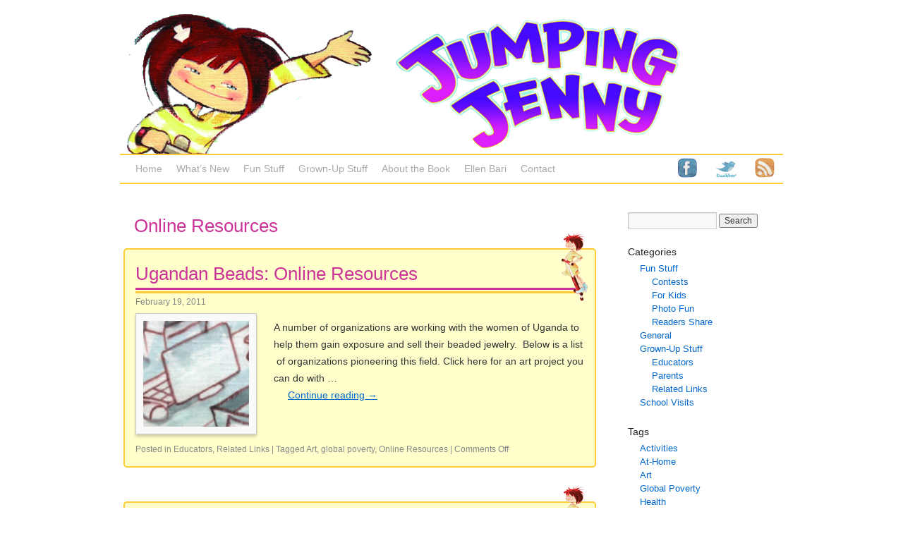

--- FILE ---
content_type: text/html; charset=UTF-8
request_url: https://www.jumpingjennythebook.com/tag/online-resources/
body_size: 41729
content:
<!DOCTYPE html>
<html lang="en-US">
<head>
<meta charset="UTF-8" />
<title>Online Resources | Jumping Jenny</title>
<link rel="profile" href="http://gmpg.org/xfn/11" />
<link rel="stylesheet" type="text/css" media="all" href="https://www.jumpingjennythebook.com/wp-content/themes/jumpingjenny/style.css" />
<link rel="pingback" href="https://www.jumpingjennythebook.com/xmlrpc.php" />
<link rel="stylesheet" type="text/css" href="http://fonts.googleapis.com/css?family=Luckiest+Guy">
<meta name='robots' content='max-image-preview:large' />
	<style>img:is([sizes="auto" i], [sizes^="auto," i]) { contain-intrinsic-size: 3000px 1500px }</style>
	<link rel="alternate" type="application/rss+xml" title="Jumping Jenny &raquo; Feed" href="https://www.jumpingjennythebook.com/feed/" />
<link rel="alternate" type="application/rss+xml" title="Jumping Jenny &raquo; Comments Feed" href="https://www.jumpingjennythebook.com/comments/feed/" />
<link rel="alternate" type="application/rss+xml" title="Jumping Jenny &raquo; Online Resources Tag Feed" href="https://www.jumpingjennythebook.com/tag/online-resources/feed/" />
<script type="text/javascript">
/* <![CDATA[ */
window._wpemojiSettings = {"baseUrl":"https:\/\/s.w.org\/images\/core\/emoji\/16.0.1\/72x72\/","ext":".png","svgUrl":"https:\/\/s.w.org\/images\/core\/emoji\/16.0.1\/svg\/","svgExt":".svg","source":{"concatemoji":"https:\/\/www.jumpingjennythebook.com\/wp-includes\/js\/wp-emoji-release.min.js?ver=6.8.3"}};
/*! This file is auto-generated */
!function(s,n){var o,i,e;function c(e){try{var t={supportTests:e,timestamp:(new Date).valueOf()};sessionStorage.setItem(o,JSON.stringify(t))}catch(e){}}function p(e,t,n){e.clearRect(0,0,e.canvas.width,e.canvas.height),e.fillText(t,0,0);var t=new Uint32Array(e.getImageData(0,0,e.canvas.width,e.canvas.height).data),a=(e.clearRect(0,0,e.canvas.width,e.canvas.height),e.fillText(n,0,0),new Uint32Array(e.getImageData(0,0,e.canvas.width,e.canvas.height).data));return t.every(function(e,t){return e===a[t]})}function u(e,t){e.clearRect(0,0,e.canvas.width,e.canvas.height),e.fillText(t,0,0);for(var n=e.getImageData(16,16,1,1),a=0;a<n.data.length;a++)if(0!==n.data[a])return!1;return!0}function f(e,t,n,a){switch(t){case"flag":return n(e,"\ud83c\udff3\ufe0f\u200d\u26a7\ufe0f","\ud83c\udff3\ufe0f\u200b\u26a7\ufe0f")?!1:!n(e,"\ud83c\udde8\ud83c\uddf6","\ud83c\udde8\u200b\ud83c\uddf6")&&!n(e,"\ud83c\udff4\udb40\udc67\udb40\udc62\udb40\udc65\udb40\udc6e\udb40\udc67\udb40\udc7f","\ud83c\udff4\u200b\udb40\udc67\u200b\udb40\udc62\u200b\udb40\udc65\u200b\udb40\udc6e\u200b\udb40\udc67\u200b\udb40\udc7f");case"emoji":return!a(e,"\ud83e\udedf")}return!1}function g(e,t,n,a){var r="undefined"!=typeof WorkerGlobalScope&&self instanceof WorkerGlobalScope?new OffscreenCanvas(300,150):s.createElement("canvas"),o=r.getContext("2d",{willReadFrequently:!0}),i=(o.textBaseline="top",o.font="600 32px Arial",{});return e.forEach(function(e){i[e]=t(o,e,n,a)}),i}function t(e){var t=s.createElement("script");t.src=e,t.defer=!0,s.head.appendChild(t)}"undefined"!=typeof Promise&&(o="wpEmojiSettingsSupports",i=["flag","emoji"],n.supports={everything:!0,everythingExceptFlag:!0},e=new Promise(function(e){s.addEventListener("DOMContentLoaded",e,{once:!0})}),new Promise(function(t){var n=function(){try{var e=JSON.parse(sessionStorage.getItem(o));if("object"==typeof e&&"number"==typeof e.timestamp&&(new Date).valueOf()<e.timestamp+604800&&"object"==typeof e.supportTests)return e.supportTests}catch(e){}return null}();if(!n){if("undefined"!=typeof Worker&&"undefined"!=typeof OffscreenCanvas&&"undefined"!=typeof URL&&URL.createObjectURL&&"undefined"!=typeof Blob)try{var e="postMessage("+g.toString()+"("+[JSON.stringify(i),f.toString(),p.toString(),u.toString()].join(",")+"));",a=new Blob([e],{type:"text/javascript"}),r=new Worker(URL.createObjectURL(a),{name:"wpTestEmojiSupports"});return void(r.onmessage=function(e){c(n=e.data),r.terminate(),t(n)})}catch(e){}c(n=g(i,f,p,u))}t(n)}).then(function(e){for(var t in e)n.supports[t]=e[t],n.supports.everything=n.supports.everything&&n.supports[t],"flag"!==t&&(n.supports.everythingExceptFlag=n.supports.everythingExceptFlag&&n.supports[t]);n.supports.everythingExceptFlag=n.supports.everythingExceptFlag&&!n.supports.flag,n.DOMReady=!1,n.readyCallback=function(){n.DOMReady=!0}}).then(function(){return e}).then(function(){var e;n.supports.everything||(n.readyCallback(),(e=n.source||{}).concatemoji?t(e.concatemoji):e.wpemoji&&e.twemoji&&(t(e.twemoji),t(e.wpemoji)))}))}((window,document),window._wpemojiSettings);
/* ]]> */
</script>
<style id='wp-emoji-styles-inline-css' type='text/css'>

	img.wp-smiley, img.emoji {
		display: inline !important;
		border: none !important;
		box-shadow: none !important;
		height: 1em !important;
		width: 1em !important;
		margin: 0 0.07em !important;
		vertical-align: -0.1em !important;
		background: none !important;
		padding: 0 !important;
	}
</style>
<link rel='stylesheet' id='wp-block-library-css' href='https://www.jumpingjennythebook.com/wp-includes/css/dist/block-library/style.min.css?ver=6.8.3' type='text/css' media='all' />
<style id='classic-theme-styles-inline-css' type='text/css'>
/*! This file is auto-generated */
.wp-block-button__link{color:#fff;background-color:#32373c;border-radius:9999px;box-shadow:none;text-decoration:none;padding:calc(.667em + 2px) calc(1.333em + 2px);font-size:1.125em}.wp-block-file__button{background:#32373c;color:#fff;text-decoration:none}
</style>
<style id='global-styles-inline-css' type='text/css'>
:root{--wp--preset--aspect-ratio--square: 1;--wp--preset--aspect-ratio--4-3: 4/3;--wp--preset--aspect-ratio--3-4: 3/4;--wp--preset--aspect-ratio--3-2: 3/2;--wp--preset--aspect-ratio--2-3: 2/3;--wp--preset--aspect-ratio--16-9: 16/9;--wp--preset--aspect-ratio--9-16: 9/16;--wp--preset--color--black: #000000;--wp--preset--color--cyan-bluish-gray: #abb8c3;--wp--preset--color--white: #ffffff;--wp--preset--color--pale-pink: #f78da7;--wp--preset--color--vivid-red: #cf2e2e;--wp--preset--color--luminous-vivid-orange: #ff6900;--wp--preset--color--luminous-vivid-amber: #fcb900;--wp--preset--color--light-green-cyan: #7bdcb5;--wp--preset--color--vivid-green-cyan: #00d084;--wp--preset--color--pale-cyan-blue: #8ed1fc;--wp--preset--color--vivid-cyan-blue: #0693e3;--wp--preset--color--vivid-purple: #9b51e0;--wp--preset--gradient--vivid-cyan-blue-to-vivid-purple: linear-gradient(135deg,rgba(6,147,227,1) 0%,rgb(155,81,224) 100%);--wp--preset--gradient--light-green-cyan-to-vivid-green-cyan: linear-gradient(135deg,rgb(122,220,180) 0%,rgb(0,208,130) 100%);--wp--preset--gradient--luminous-vivid-amber-to-luminous-vivid-orange: linear-gradient(135deg,rgba(252,185,0,1) 0%,rgba(255,105,0,1) 100%);--wp--preset--gradient--luminous-vivid-orange-to-vivid-red: linear-gradient(135deg,rgba(255,105,0,1) 0%,rgb(207,46,46) 100%);--wp--preset--gradient--very-light-gray-to-cyan-bluish-gray: linear-gradient(135deg,rgb(238,238,238) 0%,rgb(169,184,195) 100%);--wp--preset--gradient--cool-to-warm-spectrum: linear-gradient(135deg,rgb(74,234,220) 0%,rgb(151,120,209) 20%,rgb(207,42,186) 40%,rgb(238,44,130) 60%,rgb(251,105,98) 80%,rgb(254,248,76) 100%);--wp--preset--gradient--blush-light-purple: linear-gradient(135deg,rgb(255,206,236) 0%,rgb(152,150,240) 100%);--wp--preset--gradient--blush-bordeaux: linear-gradient(135deg,rgb(254,205,165) 0%,rgb(254,45,45) 50%,rgb(107,0,62) 100%);--wp--preset--gradient--luminous-dusk: linear-gradient(135deg,rgb(255,203,112) 0%,rgb(199,81,192) 50%,rgb(65,88,208) 100%);--wp--preset--gradient--pale-ocean: linear-gradient(135deg,rgb(255,245,203) 0%,rgb(182,227,212) 50%,rgb(51,167,181) 100%);--wp--preset--gradient--electric-grass: linear-gradient(135deg,rgb(202,248,128) 0%,rgb(113,206,126) 100%);--wp--preset--gradient--midnight: linear-gradient(135deg,rgb(2,3,129) 0%,rgb(40,116,252) 100%);--wp--preset--font-size--small: 13px;--wp--preset--font-size--medium: 20px;--wp--preset--font-size--large: 36px;--wp--preset--font-size--x-large: 42px;--wp--preset--spacing--20: 0.44rem;--wp--preset--spacing--30: 0.67rem;--wp--preset--spacing--40: 1rem;--wp--preset--spacing--50: 1.5rem;--wp--preset--spacing--60: 2.25rem;--wp--preset--spacing--70: 3.38rem;--wp--preset--spacing--80: 5.06rem;--wp--preset--shadow--natural: 6px 6px 9px rgba(0, 0, 0, 0.2);--wp--preset--shadow--deep: 12px 12px 50px rgba(0, 0, 0, 0.4);--wp--preset--shadow--sharp: 6px 6px 0px rgba(0, 0, 0, 0.2);--wp--preset--shadow--outlined: 6px 6px 0px -3px rgba(255, 255, 255, 1), 6px 6px rgba(0, 0, 0, 1);--wp--preset--shadow--crisp: 6px 6px 0px rgba(0, 0, 0, 1);}:where(.is-layout-flex){gap: 0.5em;}:where(.is-layout-grid){gap: 0.5em;}body .is-layout-flex{display: flex;}.is-layout-flex{flex-wrap: wrap;align-items: center;}.is-layout-flex > :is(*, div){margin: 0;}body .is-layout-grid{display: grid;}.is-layout-grid > :is(*, div){margin: 0;}:where(.wp-block-columns.is-layout-flex){gap: 2em;}:where(.wp-block-columns.is-layout-grid){gap: 2em;}:where(.wp-block-post-template.is-layout-flex){gap: 1.25em;}:where(.wp-block-post-template.is-layout-grid){gap: 1.25em;}.has-black-color{color: var(--wp--preset--color--black) !important;}.has-cyan-bluish-gray-color{color: var(--wp--preset--color--cyan-bluish-gray) !important;}.has-white-color{color: var(--wp--preset--color--white) !important;}.has-pale-pink-color{color: var(--wp--preset--color--pale-pink) !important;}.has-vivid-red-color{color: var(--wp--preset--color--vivid-red) !important;}.has-luminous-vivid-orange-color{color: var(--wp--preset--color--luminous-vivid-orange) !important;}.has-luminous-vivid-amber-color{color: var(--wp--preset--color--luminous-vivid-amber) !important;}.has-light-green-cyan-color{color: var(--wp--preset--color--light-green-cyan) !important;}.has-vivid-green-cyan-color{color: var(--wp--preset--color--vivid-green-cyan) !important;}.has-pale-cyan-blue-color{color: var(--wp--preset--color--pale-cyan-blue) !important;}.has-vivid-cyan-blue-color{color: var(--wp--preset--color--vivid-cyan-blue) !important;}.has-vivid-purple-color{color: var(--wp--preset--color--vivid-purple) !important;}.has-black-background-color{background-color: var(--wp--preset--color--black) !important;}.has-cyan-bluish-gray-background-color{background-color: var(--wp--preset--color--cyan-bluish-gray) !important;}.has-white-background-color{background-color: var(--wp--preset--color--white) !important;}.has-pale-pink-background-color{background-color: var(--wp--preset--color--pale-pink) !important;}.has-vivid-red-background-color{background-color: var(--wp--preset--color--vivid-red) !important;}.has-luminous-vivid-orange-background-color{background-color: var(--wp--preset--color--luminous-vivid-orange) !important;}.has-luminous-vivid-amber-background-color{background-color: var(--wp--preset--color--luminous-vivid-amber) !important;}.has-light-green-cyan-background-color{background-color: var(--wp--preset--color--light-green-cyan) !important;}.has-vivid-green-cyan-background-color{background-color: var(--wp--preset--color--vivid-green-cyan) !important;}.has-pale-cyan-blue-background-color{background-color: var(--wp--preset--color--pale-cyan-blue) !important;}.has-vivid-cyan-blue-background-color{background-color: var(--wp--preset--color--vivid-cyan-blue) !important;}.has-vivid-purple-background-color{background-color: var(--wp--preset--color--vivid-purple) !important;}.has-black-border-color{border-color: var(--wp--preset--color--black) !important;}.has-cyan-bluish-gray-border-color{border-color: var(--wp--preset--color--cyan-bluish-gray) !important;}.has-white-border-color{border-color: var(--wp--preset--color--white) !important;}.has-pale-pink-border-color{border-color: var(--wp--preset--color--pale-pink) !important;}.has-vivid-red-border-color{border-color: var(--wp--preset--color--vivid-red) !important;}.has-luminous-vivid-orange-border-color{border-color: var(--wp--preset--color--luminous-vivid-orange) !important;}.has-luminous-vivid-amber-border-color{border-color: var(--wp--preset--color--luminous-vivid-amber) !important;}.has-light-green-cyan-border-color{border-color: var(--wp--preset--color--light-green-cyan) !important;}.has-vivid-green-cyan-border-color{border-color: var(--wp--preset--color--vivid-green-cyan) !important;}.has-pale-cyan-blue-border-color{border-color: var(--wp--preset--color--pale-cyan-blue) !important;}.has-vivid-cyan-blue-border-color{border-color: var(--wp--preset--color--vivid-cyan-blue) !important;}.has-vivid-purple-border-color{border-color: var(--wp--preset--color--vivid-purple) !important;}.has-vivid-cyan-blue-to-vivid-purple-gradient-background{background: var(--wp--preset--gradient--vivid-cyan-blue-to-vivid-purple) !important;}.has-light-green-cyan-to-vivid-green-cyan-gradient-background{background: var(--wp--preset--gradient--light-green-cyan-to-vivid-green-cyan) !important;}.has-luminous-vivid-amber-to-luminous-vivid-orange-gradient-background{background: var(--wp--preset--gradient--luminous-vivid-amber-to-luminous-vivid-orange) !important;}.has-luminous-vivid-orange-to-vivid-red-gradient-background{background: var(--wp--preset--gradient--luminous-vivid-orange-to-vivid-red) !important;}.has-very-light-gray-to-cyan-bluish-gray-gradient-background{background: var(--wp--preset--gradient--very-light-gray-to-cyan-bluish-gray) !important;}.has-cool-to-warm-spectrum-gradient-background{background: var(--wp--preset--gradient--cool-to-warm-spectrum) !important;}.has-blush-light-purple-gradient-background{background: var(--wp--preset--gradient--blush-light-purple) !important;}.has-blush-bordeaux-gradient-background{background: var(--wp--preset--gradient--blush-bordeaux) !important;}.has-luminous-dusk-gradient-background{background: var(--wp--preset--gradient--luminous-dusk) !important;}.has-pale-ocean-gradient-background{background: var(--wp--preset--gradient--pale-ocean) !important;}.has-electric-grass-gradient-background{background: var(--wp--preset--gradient--electric-grass) !important;}.has-midnight-gradient-background{background: var(--wp--preset--gradient--midnight) !important;}.has-small-font-size{font-size: var(--wp--preset--font-size--small) !important;}.has-medium-font-size{font-size: var(--wp--preset--font-size--medium) !important;}.has-large-font-size{font-size: var(--wp--preset--font-size--large) !important;}.has-x-large-font-size{font-size: var(--wp--preset--font-size--x-large) !important;}
:where(.wp-block-post-template.is-layout-flex){gap: 1.25em;}:where(.wp-block-post-template.is-layout-grid){gap: 1.25em;}
:where(.wp-block-columns.is-layout-flex){gap: 2em;}:where(.wp-block-columns.is-layout-grid){gap: 2em;}
:root :where(.wp-block-pullquote){font-size: 1.5em;line-height: 1.6;}
</style>
<script type="text/javascript" src="https://www.jumpingjennythebook.com/wp-includes/js/jquery/jquery.min.js?ver=3.7.1" id="jquery-core-js"></script>
<script type="text/javascript" src="https://www.jumpingjennythebook.com/wp-includes/js/jquery/jquery-migrate.min.js?ver=3.4.1" id="jquery-migrate-js"></script>
<link rel="https://api.w.org/" href="https://www.jumpingjennythebook.com/wp-json/" /><link rel="alternate" title="JSON" type="application/json" href="https://www.jumpingjennythebook.com/wp-json/wp/v2/tags/422" /><link rel="EditURI" type="application/rsd+xml" title="RSD" href="https://www.jumpingjennythebook.com/xmlrpc.php?rsd" />
<meta name="generator" content="WordPress 6.8.3" />
<link rel="stylesheet" href="https://www.jumpingjennythebook.com/wp-content/themes/jumpingjenny/nivo-slider/nivo-slider.css" type="text/css" media="screen" />
<script src="https://www.jumpingjennythebook.com/wp-content/themes/jumpingjenny/nivo-slider/jquery.nivo.slider.pack.js" type="text/javascript"></script>
<!-- Set up the Nivo Slider -->
<script type="text/javascript">
jQuery(window).load(function() {
    jQuery('#slider').nivoSlider({
        effect:'fold',
        slices:8,
        animSpeed:400,
        pauseTime:6000,
        startSlide:0,
        directionNav:false,
        directionNavHide:true,
        controlNav:false,
        controlNavThumbs:false, 
        controlNavThumbsFromRel:false, 
        controlNavThumbsSearch: '.jpg', 
        controlNavThumbsReplace: '_thumb.jpg', 
        keyboardNav:true, 
        pauseOnHover:true, 
        manualAdvance:false, 
        captionOpacity:0.8, 
    });
});
</script>
</head>

<body class="archive tag tag-online-resources tag-422 wp-theme-jumpingjenny">
<div id="wrapper" class="hfeed">
	<div id="header">
		<div id="masthead">
			<div id="branding" role="banner">
														<div>
						<a href="https://www.jumpingjennythebook.com/" title="Jumping Jenny" rel="home"><img src="https://www.jumpingjennythebook.com/wp-content/themes/jumpingjenny/images/headers/jumpingjenny.png" width="940" height="198" alt="" /></a>
						</div>
								</div><!-- #branding -->

			<div id="access" role="navigation" >
			  				<div class="skip-link screen-reader-text"><a href="#content" title="Skip to content">Skip to content</a></div>
								<div class="menu-header"><ul id="menu-main-menu" class="menu"><li id="menu-item-302" class="menu-item menu-item-type-post_type menu-item-object-page menu-item-home menu-item-302"><a href="https://www.jumpingjennythebook.com/">Home</a></li>
<li id="menu-item-802" class="menu-item menu-item-type-post_type menu-item-object-page current_page_parent menu-item-802"><a href="https://www.jumpingjennythebook.com/whats-new/">What&#8217;s New</a></li>
<li id="menu-item-342" class="menu-item menu-item-type-post_type menu-item-object-page menu-item-has-children menu-item-342"><a href="https://www.jumpingjennythebook.com/fun-stuff/">Fun Stuff</a>
<ul class="sub-menu">
	<li id="menu-item-812" class="menu-item menu-item-type-post_type menu-item-object-page menu-item-812"><a href="https://www.jumpingjennythebook.com/fun-stuff/kids-page/">Kids Page</a></li>
	<li id="menu-item-392" class="menu-item menu-item-type-taxonomy menu-item-object-category menu-item-392"><a href="https://www.jumpingjennythebook.com/category/fun-stuff/contests/">Contests</a></li>
	<li id="menu-item-822" class="menu-item menu-item-type-taxonomy menu-item-object-category menu-item-822"><a href="https://www.jumpingjennythebook.com/category/fun-stuff/readers-share/">Readers Share</a></li>
</ul>
</li>
<li id="menu-item-1542" class="menu-item menu-item-type-post_type menu-item-object-page menu-item-has-children menu-item-1542"><a href="https://www.jumpingjennythebook.com/grown-up-stuff/">Grown-Up Stuff</a>
<ul class="sub-menu">
	<li id="menu-item-402" class="menu-item menu-item-type-taxonomy menu-item-object-category menu-item-402"><a href="https://www.jumpingjennythebook.com/category/grown-up-stuff/educators/">Educators</a></li>
	<li id="menu-item-432" class="menu-item menu-item-type-taxonomy menu-item-object-category menu-item-432"><a href="https://www.jumpingjennythebook.com/category/grown-up-stuff/parents/">Parents</a></li>
	<li id="menu-item-832" class="menu-item menu-item-type-taxonomy menu-item-object-category menu-item-832"><a href="https://www.jumpingjennythebook.com/category/grown-up-stuff/related-links/">Related Links</a></li>
</ul>
</li>
<li id="menu-item-352" class="menu-item menu-item-type-post_type menu-item-object-page menu-item-352"><a href="https://www.jumpingjennythebook.com/about-the-book/">About the Book</a></li>
<li id="menu-item-332" class="menu-item menu-item-type-post_type menu-item-object-page menu-item-has-children menu-item-332"><a href="https://www.jumpingjennythebook.com/ellen-bari/">Ellen Bari</a>
<ul class="sub-menu">
	<li id="menu-item-842" class="menu-item menu-item-type-taxonomy menu-item-object-category menu-item-842"><a href="https://www.jumpingjennythebook.com/category/school-visits/">School Visits</a></li>
	<li id="menu-item-312" class="menu-item menu-item-type-post_type menu-item-object-page menu-item-312"><a href="https://www.jumpingjennythebook.com/ellen-bari/bio/">Bio</a></li>
	<li id="menu-item-362" class="menu-item menu-item-type-post_type menu-item-object-page menu-item-362"><a href="https://www.jumpingjennythebook.com/ellen-bari/media-kit/">Media Kit</a></li>
</ul>
</li>
<li id="menu-item-322" class="menu-item menu-item-type-post_type menu-item-object-page menu-item-322"><a href="https://www.jumpingjennythebook.com/contact/">Contact</a></li>
</ul></div>				<div style="float: right; display: inline;">
					<a style="height: 32px; display: inline-block;" href="http://www.facebook.com/JumpingJennythebook" title="Jumping Jenny on Facebook">
						<img style="height: 32px; padding-top: 2px;" src="https://www.jumpingjennythebook.com/wp-content/themes/jumpingjenny/images/icon-facebook.png"/></a>
					<a style="height: 32px; display: inline-block;" href="http://twitter.com/ellenbari#" title="Ellen Bari on Twitter">
						<img style="height: 32px; padding-top: 2px;" src="https://www.jumpingjennythebook.com/wp-content/themes/jumpingjenny/images/icon-twitter.png"/></a>
					<a style="height: 32px; display: inline-block;" href="http://www.jumpingjennythebook.com/feed/" title="Subscribe to the RSS Feed">
						<img style="height: 32px; padding-top: 2px;" src="https://www.jumpingjennythebook.com/wp-content/themes/jumpingjenny/images/icon-rss.png"/></a>
				</div>
			</div><!-- #access -->
		</div><!-- #masthead -->

	
	</div><!-- #header -->

	<div id="main">

		<div id="container">
			<div id="content" role="main">

				<h1 class="entry-title" style="padding-bottom: 12px;"><span>Online Resources</span></h1>





			<div id="post-1762" class="fh-rounded post-1762 post type-post status-publish format-standard has-post-thumbnail hentry category-educators category-related-links tag-art tag-global-poverty tag-online-resources">		

			<img class="fh-entry-icon" src="https://www.jumpingjennythebook.com/wp-content/themes/jumpingjenny/images/post-entry-icon.png" />

			<h2 class="entry-title"><a href="https://www.jumpingjennythebook.com/2011/ugandan-beads-poverty/" title="Permalink to Ugandan Beads: Online Resources" rel="bookmark">Ugandan Beads: Online Resources</a></h2>

			<div class="entry-meta">
				<a href="https://www.jumpingjennythebook.com/2011/ugandan-beads-poverty/" title="4:03 pm" rel="bookmark"><span class="entry-date">February 19, 2011</span></a>			</div><!-- .entry-meta -->

						<a href="https://www.jumpingjennythebook.com/2011/ugandan-beads-poverty/" title="Ugandan Beads: Online Resources" >
				<img width="150" height="150" src="https://www.jumpingjennythebook.com/wp-content/uploads/2011/02/links-150x150.png" class="alignleft fh-thumbnail wp-post-image" alt="" decoding="async" /></a>
			<div class="entry-summary" style="clear: right;">
						<p>A number of organizations are working with the women of Uganda to help them gain exposure and sell their beaded jewelry.  Below is a list  of organizations pioneering this field. Click here for an art project you can do with &hellip;<br /><a style="margin-left: 20px;" href="https://www.jumpingjennythebook.com/2011/ugandan-beads-poverty/">Continue reading <span class="meta-nav">&rarr;</span></a></p>
			</div><!-- .entry-summary -->
	
			<div class="entry-utility">
									<span class="cat-links">
						<span class="entry-utility-prep entry-utility-prep-cat-links">Posted in</span> <a href="https://www.jumpingjennythebook.com/category/grown-up-stuff/educators/" rel="category tag">Educators</a>, <a href="https://www.jumpingjennythebook.com/category/grown-up-stuff/related-links/" rel="category tag">Related Links</a>					</span>
					<span class="meta-sep">|</span>
													<span class="tag-links">
						<span class="entry-utility-prep entry-utility-prep-tag-links">Tagged</span> <a href="https://www.jumpingjennythebook.com/tag/art/" rel="tag">Art</a>, <a href="https://www.jumpingjennythebook.com/tag/global-poverty/" rel="tag">global poverty</a>, <a href="https://www.jumpingjennythebook.com/tag/online-resources/" rel="tag">Online Resources</a>					</span>
					<span class="meta-sep">|</span>
								<span class="comments-link"><span>Comments Off<span class="screen-reader-text"> on Ugandan Beads: Online Resources</span></span></span>
							</div><!-- .entry-utility -->
		</div><!-- #post-## -->

		
	


			<div id="post-1742" class="fh-rounded post-1742 post type-post status-publish format-standard has-post-thumbnail hentry category-educators category-related-links tag-global-poverty tag-online-resources">		

			<img class="fh-entry-icon" src="https://www.jumpingjennythebook.com/wp-content/themes/jumpingjenny/images/post-entry-icon.png" />

			<h2 class="entry-title"><a href="https://www.jumpingjennythebook.com/2011/global-poverty-curriculum-materials/" title="Permalink to Global Poverty: Online Resources" rel="bookmark">Global Poverty: Online Resources</a></h2>

			<div class="entry-meta">
				<a href="https://www.jumpingjennythebook.com/2011/global-poverty-curriculum-materials/" title="4:02 pm" rel="bookmark"><span class="entry-date">February 19, 2011</span></a>			</div><!-- .entry-meta -->

						<a href="https://www.jumpingjennythebook.com/2011/global-poverty-curriculum-materials/" title="Global Poverty: Online Resources" >
				<img width="150" height="150" src="https://www.jumpingjennythebook.com/wp-content/uploads/2011/02/links-150x150.png" class="alignleft fh-thumbnail wp-post-image" alt="" decoding="async" /></a>
			<div class="entry-summary" style="clear: right;">
						<p>The internet is full of useful curricular materials on the topic of global poverty for every grade level. Whether you want to create an entire unit around the topic, or simply want to sensitize your students to the issues of &hellip;<br /><a style="margin-left: 20px;" href="https://www.jumpingjennythebook.com/2011/global-poverty-curriculum-materials/">Continue reading <span class="meta-nav">&rarr;</span></a></p>
			</div><!-- .entry-summary -->
	
			<div class="entry-utility">
									<span class="cat-links">
						<span class="entry-utility-prep entry-utility-prep-cat-links">Posted in</span> <a href="https://www.jumpingjennythebook.com/category/grown-up-stuff/educators/" rel="category tag">Educators</a>, <a href="https://www.jumpingjennythebook.com/category/grown-up-stuff/related-links/" rel="category tag">Related Links</a>					</span>
					<span class="meta-sep">|</span>
													<span class="tag-links">
						<span class="entry-utility-prep entry-utility-prep-tag-links">Tagged</span> <a href="https://www.jumpingjennythebook.com/tag/global-poverty/" rel="tag">global poverty</a>, <a href="https://www.jumpingjennythebook.com/tag/online-resources/" rel="tag">Online Resources</a>					</span>
					<span class="meta-sep">|</span>
								<span class="comments-link"><span>Comments Off<span class="screen-reader-text"> on Global Poverty: Online Resources</span></span></span>
							</div><!-- .entry-utility -->
		</div><!-- #post-## -->

		
	


			<div id="post-1722" class="fh-rounded post-1722 post type-post status-publish format-standard has-post-thumbnail hentry category-educators category-parents category-related-links tag-health tag-online-resources">		

			<img class="fh-entry-icon" src="https://www.jumpingjennythebook.com/wp-content/themes/jumpingjenny/images/post-entry-icon.png" />

			<h2 class="entry-title"><a href="https://www.jumpingjennythebook.com/2011/exercise-heart-and-health/" title="Permalink to Exercise, Heart and Health: Online Resources" rel="bookmark">Exercise, Heart and Health: Online Resources</a></h2>

			<div class="entry-meta">
				<a href="https://www.jumpingjennythebook.com/2011/exercise-heart-and-health/" title="4:00 pm" rel="bookmark"><span class="entry-date">February 19, 2011</span></a>			</div><!-- .entry-meta -->

						<a href="https://www.jumpingjennythebook.com/2011/exercise-heart-and-health/" title="Exercise, Heart and Health: Online Resources" >
				<img width="150" height="150" src="https://www.jumpingjennythebook.com/wp-content/uploads/2011/02/links-150x150.png" class="alignleft fh-thumbnail wp-post-image" alt="" decoding="async" /></a>
			<div class="entry-summary" style="clear: right;">
						<p>There are a plethora of websites that deal with health and exercise for children and adults. This is a small sampling&#8230;<br /><a style="margin-left: 20px;" href="https://www.jumpingjennythebook.com/2011/exercise-heart-and-health/">Continue reading <span class="meta-nav">&rarr;</span></a></p>
			</div><!-- .entry-summary -->
	
			<div class="entry-utility">
									<span class="cat-links">
						<span class="entry-utility-prep entry-utility-prep-cat-links">Posted in</span> <a href="https://www.jumpingjennythebook.com/category/grown-up-stuff/educators/" rel="category tag">Educators</a>, <a href="https://www.jumpingjennythebook.com/category/grown-up-stuff/parents/" rel="category tag">Parents</a>, <a href="https://www.jumpingjennythebook.com/category/grown-up-stuff/related-links/" rel="category tag">Related Links</a>					</span>
					<span class="meta-sep">|</span>
													<span class="tag-links">
						<span class="entry-utility-prep entry-utility-prep-tag-links">Tagged</span> <a href="https://www.jumpingjennythebook.com/tag/health/" rel="tag">Health</a>, <a href="https://www.jumpingjennythebook.com/tag/online-resources/" rel="tag">Online Resources</a>					</span>
					<span class="meta-sep">|</span>
								<span class="comments-link"><span>Comments Off<span class="screen-reader-text"> on Exercise, Heart and Health: Online Resources</span></span></span>
							</div><!-- .entry-utility -->
		</div><!-- #post-## -->

		
	


			<div id="post-1702" class="fh-rounded post-1702 post type-post status-publish format-standard has-post-thumbnail hentry category-educators category-related-links tag-making-a-difference tag-online-resources tag-service-learning">		

			<img class="fh-entry-icon" src="https://www.jumpingjennythebook.com/wp-content/themes/jumpingjenny/images/post-entry-icon.png" />

			<h2 class="entry-title"><a href="https://www.jumpingjennythebook.com/2011/kids-who-make-a-difference/" title="Permalink to Kids Making a Difference: Online Resources" rel="bookmark">Kids Making a Difference: Online Resources</a></h2>

			<div class="entry-meta">
				<a href="https://www.jumpingjennythebook.com/2011/kids-who-make-a-difference/" title="4:00 pm" rel="bookmark"><span class="entry-date">February 19, 2011</span></a>			</div><!-- .entry-meta -->

						<a href="https://www.jumpingjennythebook.com/2011/kids-who-make-a-difference/" title="Kids Making a Difference: Online Resources" >
				<img width="150" height="150" src="https://www.jumpingjennythebook.com/wp-content/uploads/2011/02/links-150x150.png" class="alignleft fh-thumbnail wp-post-image" alt="" decoding="async" loading="lazy" /></a>
			<div class="entry-summary" style="clear: right;">
						<p>Sometimes I am astounded at how much can get done with determination, passion and heart. These organizations were all inspired by, or started by,  kids who choose to make a difference in the world: &#8220;You must be the change you &hellip;<br /><a style="margin-left: 20px;" href="https://www.jumpingjennythebook.com/2011/kids-who-make-a-difference/">Continue reading <span class="meta-nav">&rarr;</span></a></p>
			</div><!-- .entry-summary -->
	
			<div class="entry-utility">
									<span class="cat-links">
						<span class="entry-utility-prep entry-utility-prep-cat-links">Posted in</span> <a href="https://www.jumpingjennythebook.com/category/grown-up-stuff/educators/" rel="category tag">Educators</a>, <a href="https://www.jumpingjennythebook.com/category/grown-up-stuff/related-links/" rel="category tag">Related Links</a>					</span>
					<span class="meta-sep">|</span>
													<span class="tag-links">
						<span class="entry-utility-prep entry-utility-prep-tag-links">Tagged</span> <a href="https://www.jumpingjennythebook.com/tag/making-a-difference/" rel="tag">Making a Difference</a>, <a href="https://www.jumpingjennythebook.com/tag/online-resources/" rel="tag">Online Resources</a>, <a href="https://www.jumpingjennythebook.com/tag/service-learning/" rel="tag">Service Learning</a>					</span>
					<span class="meta-sep">|</span>
								<span class="comments-link"><span>Comments Off<span class="screen-reader-text"> on Kids Making a Difference: Online Resources</span></span></span>
							</div><!-- .entry-utility -->
		</div><!-- #post-## -->

		
	

			</div><!-- #content -->
		</div><!-- #container -->


		<div id="primary" class="widget-area" role="complementary">
			<ul class="xoxo">

<li id="search-2" class="widget-container widget_search"><form role="search" method="get" id="searchform" class="searchform" action="https://www.jumpingjennythebook.com/">
				<div>
					<label class="screen-reader-text" for="s">Search for:</label>
					<input type="text" value="" name="s" id="s" />
					<input type="submit" id="searchsubmit" value="Search" />
				</div>
			</form></li><li id="categories-2" class="widget-container widget_categories"><h3 class="widget-title">Categories</h3>
			<ul>
					<li class="cat-item cat-item-12"><a href="https://www.jumpingjennythebook.com/category/fun-stuff/">Fun Stuff</a>
<ul class='children'>
	<li class="cat-item cat-item-32"><a href="https://www.jumpingjennythebook.com/category/fun-stuff/contests/">Contests</a>
</li>
	<li class="cat-item cat-item-162"><a href="https://www.jumpingjennythebook.com/category/fun-stuff/for-kids/">For Kids</a>
</li>
	<li class="cat-item cat-item-172"><a href="https://www.jumpingjennythebook.com/category/fun-stuff/photo-fun/">Photo Fun</a>
</li>
	<li class="cat-item cat-item-182"><a href="https://www.jumpingjennythebook.com/category/fun-stuff/readers-share/">Readers Share</a>
</li>
</ul>
</li>
	<li class="cat-item cat-item-1"><a href="https://www.jumpingjennythebook.com/category/general/">General</a>
</li>
	<li class="cat-item cat-item-52"><a href="https://www.jumpingjennythebook.com/category/grown-up-stuff/">Grown-Up Stuff</a>
<ul class='children'>
	<li class="cat-item cat-item-62"><a href="https://www.jumpingjennythebook.com/category/grown-up-stuff/educators/">Educators</a>
</li>
	<li class="cat-item cat-item-72"><a href="https://www.jumpingjennythebook.com/category/grown-up-stuff/parents/">Parents</a>
</li>
	<li class="cat-item cat-item-192"><a href="https://www.jumpingjennythebook.com/category/grown-up-stuff/related-links/">Related Links</a>
</li>
</ul>
</li>
	<li class="cat-item cat-item-202"><a href="https://www.jumpingjennythebook.com/category/school-visits/">School Visits</a>
</li>
			</ul>

			</li><li id="nav_menu-4" class="widget-container widget_nav_menu"><h3 class="widget-title">Tags</h3><div class="menu-tag-menu-container"><ul id="menu-tag-menu" class="menu"><li id="menu-item-4962" class="menu-item menu-item-type-custom menu-item-object-custom menu-item-4962"><a href="/tag/Activities/">Activities</a></li>
<li id="menu-item-4972" class="menu-item menu-item-type-custom menu-item-object-custom menu-item-4972"><a href="/tag/At-Home">At-Home</a></li>
<li id="menu-item-4992" class="menu-item menu-item-type-custom menu-item-object-custom menu-item-4992"><a href="/tag/Art">Art</a></li>
<li id="menu-item-5022" class="menu-item menu-item-type-custom menu-item-object-custom menu-item-5022"><a href="/tag/global-poverty">Global Poverty</a></li>
<li id="menu-item-5032" class="menu-item menu-item-type-custom menu-item-object-custom menu-item-5032"><a href="/tag/Health">Health</a></li>
<li id="menu-item-5042" class="menu-item menu-item-type-custom menu-item-object-custom menu-item-5042"><a href="/tag/Jumping">Jumping</a></li>
<li id="menu-item-5082" class="menu-item menu-item-type-custom menu-item-object-custom menu-item-5082"><a href="/tag/Print-Out">Print-Out</a></li>
<li id="menu-item-5102" class="menu-item menu-item-type-custom menu-item-object-custom menu-item-5102"><a href="/tag/Writing">Writing</a></li>
<li id="menu-item-5502" class="menu-item menu-item-type-custom menu-item-object-custom menu-item-5502"><a href="/tag/cut-out-puppets/">Cut-Out Puppets</a></li>
<li id="menu-item-5512" class="menu-item menu-item-type-custom menu-item-object-custom menu-item-5512"><a href="/tag/service-learning/">Service Learning</a></li>
<li id="menu-item-5522" class="menu-item menu-item-type-custom menu-item-object-custom menu-item-5522"><a href="/tag/phy.ed./">Phy. Ed.</a></li>
<li id="menu-item-5532" class="menu-item menu-item-type-custom menu-item-object-custom menu-item-5532"><a href="/tag/making-a-difference">Making a Difference</a></li>
<li id="menu-item-5542" class="menu-item menu-item-type-custom menu-item-object-custom current-menu-item menu-item-5542"><a href="/tag/online-resources" aria-current="page">Online Resources</a></li>
<li id="menu-item-5552" class="menu-item menu-item-type-custom menu-item-object-custom menu-item-5552"><a href="/tag/coloring-pages/">Coloring Pages</a></li>
</ul></div></li>
		<li id="recent-posts-2" class="widget-container widget_recent_entries">
		<h3 class="widget-title">Recent Posts</h3>
		<ul>
											<li>
					<a href="https://www.jumpingjennythebook.com/2011/jumping-jenny-school-visits/">Author School Visits</a>
									</li>
											<li>
					<a href="https://www.jumpingjennythebook.com/2011/early-editorial-reviews/">Early Editorial Reviews</a>
									</li>
											<li>
					<a href="https://www.jumpingjennythebook.com/2011/pogo-sticks%e2%80%a6-a-come-back/">Pogo Sticks… A Come Back?</a>
									</li>
											<li>
					<a href="https://www.jumpingjennythebook.com/2011/about-the-author-questions-asked-by-children/">About the Author &#8211; Questions Asked by Children</a>
									</li>
											<li>
					<a href="https://www.jumpingjennythebook.com/2011/making-a-difference-family-bake-sale/">Making a Difference: Family Bake Sale</a>
									</li>
					</ul>

		</li><li id="archives-2" class="widget-container widget_archive"><h3 class="widget-title">Archives</h3>
			<ul>
					<li><a href='https://www.jumpingjennythebook.com/2011/11/'>November 2011</a></li>
	<li><a href='https://www.jumpingjennythebook.com/2011/07/'>July 2011</a></li>
	<li><a href='https://www.jumpingjennythebook.com/2011/06/'>June 2011</a></li>
	<li><a href='https://www.jumpingjennythebook.com/2011/05/'>May 2011</a></li>
	<li><a href='https://www.jumpingjennythebook.com/2011/02/'>February 2011</a></li>
	<li><a href='https://www.jumpingjennythebook.com/2011/01/'>January 2011</a></li>
			</ul>

			</li>			</ul>
		</div><!-- #primary .widget-area -->

	</div><!-- #main -->

	<div id="footer" role="contentinfo">
		<div id="colophon">



			<div id="footer-widget-area" role="complementary">

				<div id="first" class="widget-area">
					<ul class="xoxo">
						<li id="text-3" class="widget-container widget_text"><h3 class="widget-title">School Visits</h3>			<div class="textwidget"><a href="/category/school-visits/">
<img src="/images/jj-icon-school.jpg" />
<br />
Invite Jumping Jenny's author to visit your school!
</a></div>
		</li>					</ul>
				</div><!-- #first .widget-area -->

				<div id="second" class="widget-area">
					<ul class="xoxo">
						<li id="text-4" class="widget-container widget_text"><h3 class="widget-title">Author Events</h3>			<div class="textwidget"><a href="http://www.facebook.com/JumpingJennythebook?sk=events">
<img src="/images/icon-EllenBari.jpg" />
<br />
Find Jumping Jenny<br />
events on Facebook</a></div>
		</li>					</ul>
				</div><!-- #second .widget-area -->

				<div id="third" class="widget-area">
					<ul class="xoxo">
						<li id="text-5" class="widget-container widget_text"><h3 class="widget-title">Reader Reviews</h3>			<div class="textwidget"><a href="/about-the-book/#comments">
<img src="/images/jj-icon-news.jpg" />
<br />
Happy Readers comment on Jumping Jenny. Write Your Own!</a></div>
		</li>					</ul>
				</div><!-- #third .widget-area -->

				<div id="fourth" class="widget-area">
					<ul class="xoxo">
						<li id="text-6" class="widget-container widget_text"><h3 class="widget-title">Win Prizes</h3>			<div class="textwidget"><a href="/category/fun-stuff/contests/">
<img src="/images/jj-icon-jenny-flower.jpg" />
<br />
Join the fun with Jumping Jenny and the American Pogo Stick Company</a></div>
		</li>					</ul>
				</div><!-- #fourth .widget-area -->

			</div><!-- #footer-widget-area -->

			<div id="site-info">
				<a href="https://www.jumpingjennythebook.com/" title="Jumping Jenny" rel="home">
					Jumping Jenny				</a><br />
				<span style="font-size: 12px; font-weight: normal;">Jumping Jenny Text Copyright &copy;2011 Ellen Bari.<br />Jumping Jenny Illustrations Copyright &copy;2011 Lerner Publishing Group.</span>
			</div><!-- #site-info -->

			<div id="site-generator">
				<a href="http://ellenbari.fanhook.com/" title="Fanhook" rel="generator">
					<img src="https://www.jumpingjennythebook.com/wp-content/themes/jumpingjenny/images/joinmeonfanhook.png" /><br />
					Helping authors and artists<br /> stand out from the crowd. 
				</a>
			</div><!-- #site-generator -->

		</div><!-- #colophon -->
	</div><!-- #footer -->

</div><!-- #wrapper -->

<script type="speculationrules">
{"prefetch":[{"source":"document","where":{"and":[{"href_matches":"\/*"},{"not":{"href_matches":["\/wp-*.php","\/wp-admin\/*","\/wp-content\/uploads\/*","\/wp-content\/*","\/wp-content\/plugins\/*","\/wp-content\/themes\/jumpingjenny\/*","\/*\\?(.+)"]}},{"not":{"selector_matches":"a[rel~=\"nofollow\"]"}},{"not":{"selector_matches":".no-prefetch, .no-prefetch a"}}]},"eagerness":"conservative"}]}
</script>
</body>
</html>
